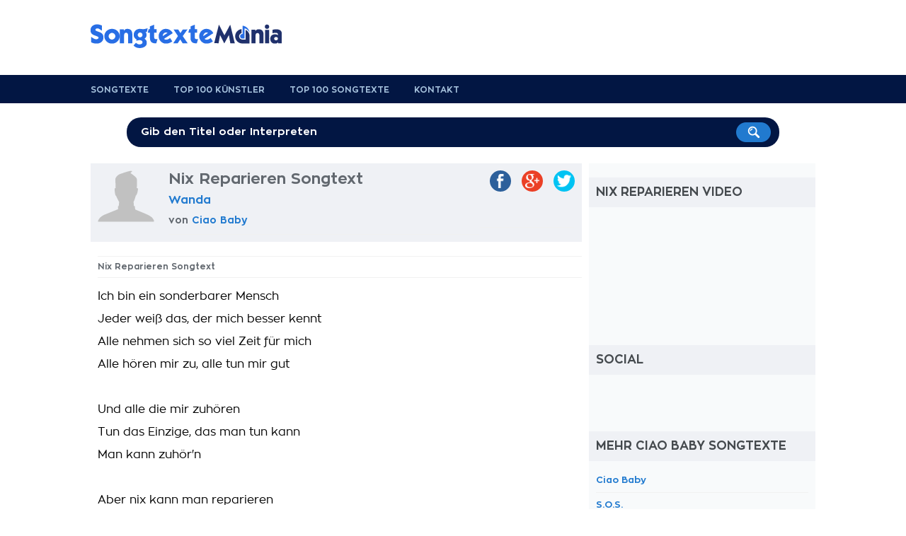

--- FILE ---
content_type: text/html; charset=utf-8
request_url: https://www.google.com/recaptcha/api2/aframe
body_size: 267
content:
<!DOCTYPE HTML><html><head><meta http-equiv="content-type" content="text/html; charset=UTF-8"></head><body><script nonce="ruQESPjGIrOr2aNMvFnT6Q">/** Anti-fraud and anti-abuse applications only. See google.com/recaptcha */ try{var clients={'sodar':'https://pagead2.googlesyndication.com/pagead/sodar?'};window.addEventListener("message",function(a){try{if(a.source===window.parent){var b=JSON.parse(a.data);var c=clients[b['id']];if(c){var d=document.createElement('img');d.src=c+b['params']+'&rc='+(localStorage.getItem("rc::a")?sessionStorage.getItem("rc::b"):"");window.document.body.appendChild(d);sessionStorage.setItem("rc::e",parseInt(sessionStorage.getItem("rc::e")||0)+1);localStorage.setItem("rc::h",'1768789421726');}}}catch(b){}});window.parent.postMessage("_grecaptcha_ready", "*");}catch(b){}</script></body></html>